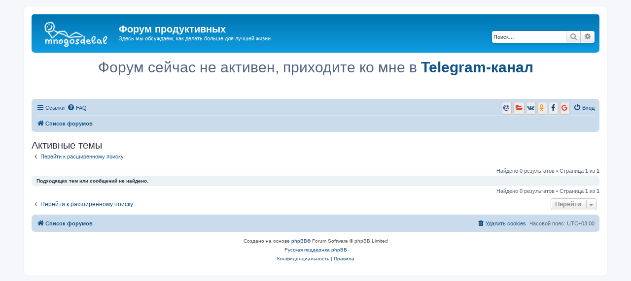

--- FILE ---
content_type: text/html; charset=UTF-8
request_url: https://forum.mnogosdelal.ru/search.php?search_id=active_topics&sid=7602f01fb25ee352462679abcc62e5a2
body_size: 5326
content:
<!DOCTYPE html>
<html dir="ltr" lang="ru">
<head>
<meta charset="utf-8" />
<meta http-equiv="X-UA-Compatible" content="IE=edge">
<meta name="viewport" content="width=device-width, initial-scale=1" />

<title>Форум продуктивных - Активные темы</title>

	<link rel="alternate" type="application/atom+xml" title="Канал - Форум продуктивных" href="/app.php/feed?sid=8f865bdf4ae486b2aa803f51fcc8a492">	<link rel="alternate" type="application/atom+xml" title="Канал - Новости" href="/app.php/feed/news?sid=8f865bdf4ae486b2aa803f51fcc8a492">	<link rel="alternate" type="application/atom+xml" title="Канал - Все форумы" href="/app.php/feed/forums?sid=8f865bdf4ae486b2aa803f51fcc8a492">	<link rel="alternate" type="application/atom+xml" title="Канал - Новые темы" href="/app.php/feed/topics?sid=8f865bdf4ae486b2aa803f51fcc8a492">	<link rel="alternate" type="application/atom+xml" title="Канал - Активные темы" href="/app.php/feed/topics_active?sid=8f865bdf4ae486b2aa803f51fcc8a492">			

<!--
	phpBB style name: prosilver
	Based on style:   prosilver (this is the default phpBB3 style)
	Original author:  Tom Beddard ( http://www.subBlue.com/ )
	Modified by:
-->

<link href="./assets/css/font-awesome.min.css?assets_version=53" rel="stylesheet">
<link href="./styles/prosilver/theme/stylesheet.css?assets_version=53" rel="stylesheet">
<link href="./styles/prosilver/theme/ru/stylesheet.css?assets_version=53" rel="stylesheet">




<!--[if lte IE 9]>
	<link href="./styles/prosilver/theme/tweaks.css?assets_version=53" rel="stylesheet">
<![endif]-->

<meta name="description" content="Здесь мы обсуждаем, как делать больше для лучшей жизни">
<meta name="twitter:card" content="summary">
<meta property="og:locale" content="ru_RU">
<meta property="og:site_name" content="Форум продуктивных">
<meta property="og:url" content="https://forum.mnogosdelal.ru/search.php?search_id=active_topics7602f01fb25ee352462679abcc62e5a2">
<meta property="og:type" content="website">
<meta property="og:title" content="Активные темы">
<meta property="og:description" content="Здесь мы обсуждаем, как делать больше для лучшей жизни">

	



<link href="./ext/bb3mobi/social/styles/prosilver/theme/socbuttons.css?assets_version=53" rel="stylesheet" media="screen" />
<link href="./ext/paul999/mention/styles/all/theme/mention.css?assets_version=53" rel="stylesheet" media="screen" />
<link href="./ext/phpbb/ads/styles/all/theme/phpbbads.css?assets_version=53" rel="stylesheet" media="screen" />



<script>
	(function(i,s,o,g,r,a,m){i['GoogleAnalyticsObject']=r;i[r]=i[r]||function(){
	(i[r].q=i[r].q||[]).push(arguments)},i[r].l=1*new Date();a=s.createElement(o),
	m=s.getElementsByTagName(o)[0];a.async=1;a.src=g;m.parentNode.insertBefore(a,m)
	})(window,document,'script','//www.google-analytics.com/analytics.js','ga');

	ga('create', 'UA-42732278-5', 'auto');
	ga('send', 'pageview');
</script>

</head>
<body id="phpbb" class="nojs notouch section-search ltr ">


<div id="wrap" class="wrap">
	<a id="top" class="top-anchor" accesskey="t"></a>
	<div id="page-header">
		<div class="headerbar" role="banner">
					<div class="inner">

			<div id="site-description" class="site-description">
				<a id="logo" class="logo" href="./index.php?sid=8f865bdf4ae486b2aa803f51fcc8a492" title="Список форумов"><span class="site_logo"></span></a>
				<h1>Форум продуктивных</h1>
				<p>Здесь мы обсуждаем, как делать больше для лучшей жизни</p>
				<p class="skiplink"><a href="#start_here">Пропустить</a></p>
			</div>

									<div id="search-box" class="search-box search-header" role="search">
				<form action="./search.php?sid=8f865bdf4ae486b2aa803f51fcc8a492" method="get" id="search">
				<fieldset>
					<input name="keywords" id="keywords" type="search" maxlength="128" title="Ключевые слова" class="inputbox search tiny" size="20" value="" placeholder="Поиск…" />
					<button class="button button-search" type="submit" title="Поиск">
						<i class="icon fa-search fa-fw" aria-hidden="true"></i><span class="sr-only">Поиск</span>
					</button>
					<a href="./search.php?sid=8f865bdf4ae486b2aa803f51fcc8a492" class="button button-search-end" title="Расширенный поиск">
						<i class="icon fa-cog fa-fw" aria-hidden="true"></i><span class="sr-only">Расширенный поиск</span>
					</a>
					<input type="hidden" name="sid" value="8f865bdf4ae486b2aa803f51fcc8a492" />

				</fieldset>
				</form>
			</div>
						
			</div>
					</div>
			<div style="margin: 10px 0;" data-phpbb-ads-id="8">
		<p style="font-size: 3em; text-align:center;">Форум сейчас не активен, приходите ко мне в <a href="https://t.me/mnogosdelal" target="_blank"><b>Telegram-канал</b></a></p>
	</div>
		<div class="navbar" role="navigation">
	<div class="inner">

	<ul id="nav-main" class="nav-main linklist" role="menubar">

		<li id="quick-links" class="quick-links dropdown-container responsive-menu" data-skip-responsive="true">
			<a href="#" class="dropdown-trigger">
				<i class="icon fa-bars fa-fw" aria-hidden="true"></i><span>Ссылки</span>
			</a>
			<div class="dropdown">
				<div class="pointer"><div class="pointer-inner"></div></div>
				<ul class="dropdown-contents" role="menu">
					
											<li class="separator"></li>
																									<li>
								<a href="./search.php?search_id=unanswered&amp;sid=8f865bdf4ae486b2aa803f51fcc8a492" role="menuitem">
									<i class="icon fa-file-o fa-fw icon-gray" aria-hidden="true"></i><span>Темы без ответов</span>
								</a>
							</li>
							<li>
								<a href="./search.php?search_id=active_topics&amp;sid=8f865bdf4ae486b2aa803f51fcc8a492" role="menuitem">
									<i class="icon fa-file-o fa-fw icon-blue" aria-hidden="true"></i><span>Активные темы</span>
								</a>
							</li>
							<li class="separator"></li>
							<li>
								<a href="./search.php?sid=8f865bdf4ae486b2aa803f51fcc8a492" role="menuitem">
									<i class="icon fa-search fa-fw" aria-hidden="true"></i><span>Поиск</span>
								</a>
							</li>
					
										<li class="separator"></li>

									</ul>
			</div>
		</li>

				<li data-skip-responsive="true">
			<a href="/app.php/help/faq?sid=8f865bdf4ae486b2aa803f51fcc8a492" rel="help" title="Часто задаваемые вопросы" role="menuitem">
				<i class="icon fa-question-circle fa-fw" aria-hidden="true"></i><span>FAQ</span>
			</a>
		</li>
						
			<li class="rightside"  data-skip-responsive="true">
			<a href="./ucp.php?mode=login&amp;sid=8f865bdf4ae486b2aa803f51fcc8a492" title="Вход" accesskey="x" role="menuitem">
				<i class="icon fa-power-off fa-fw" aria-hidden="true"></i><span>Вход</span>
			</a>
		</li>
				<li class="rightside socbuttons" data-last-responsive="true">
		<a class="mailru" href="/app.php/authorize/mailru?sid=8f865bdf4ae486b2aa803f51fcc8a492" onclick="popup(this.href, 620, 560); return false;" title="Mail.Ru">
		<i class="icon fa-at fa-fw"></i>
		<span class="hidden responsive-show-inline">Mail.Ru</span>
	</a>
		<a class="yandex" href="/app.php/authorize/yandex?sid=8f865bdf4ae486b2aa803f51fcc8a492" onclick="popup(this.href, 620, 560); return false;" title="Яндекс">
		<i class="icon fa-folder-open fa-fw"></i>
		<span class="hidden responsive-show-inline">Яндекс</span>
	</a>
		<a class="vkontakte" href="/app.php/authorize/vkontakte?sid=8f865bdf4ae486b2aa803f51fcc8a492" onclick="popup(this.href, 620, 560); return false;" title="Вконтакте">
		<i class="icon fa-vk fa-fw"></i>
		<span class="hidden responsive-show-inline">Вконтакте</span>
	</a>
		<a class="okru" href="/app.php/authorize/okru?sid=8f865bdf4ae486b2aa803f51fcc8a492" onclick="popup(this.href, 620, 560); return false;" title="Одноклассники">
		<i class="icon fa-odnoklassniki fa-fw"></i>
		<span class="hidden responsive-show-inline">Одноклассники</span>
	</a>
		<a class="facebook" href="/app.php/authorize/facebook?sid=8f865bdf4ae486b2aa803f51fcc8a492" onclick="popup(this.href, 620, 560); return false;" title="Facebook">
		<i class="icon fa-facebook fa-fw"></i>
		<span class="hidden responsive-show-inline">Facebook</span>
	</a>
		<a class="google" href="/app.php/authorize/google?sid=8f865bdf4ae486b2aa803f51fcc8a492" onclick="popup(this.href, 620, 560); return false;" title="Google">
		<i class="icon fa-google fa-fw"></i>
		<span class="hidden responsive-show-inline">Google</span>
	</a>
	</li>
		</ul>

	<ul id="nav-breadcrumbs" class="nav-breadcrumbs linklist navlinks" role="menubar">
								<li class="breadcrumbs" itemscope itemtype="http://schema.org/BreadcrumbList">
										<span class="crumb"  itemtype="http://schema.org/ListItem" itemprop="itemListElement" itemscope><a href="./index.php?sid=8f865bdf4ae486b2aa803f51fcc8a492" itemtype="https://schema.org/Thing" itemscope itemprop="item" accesskey="h" data-navbar-reference="index"><i class="icon fa-home fa-fw"></i><span itemprop="name">Список форумов</span></a><meta itemprop="position" content="1" /></span>

								</li>
		
					<li class="rightside responsive-search">
				<a href="./search.php?sid=8f865bdf4ae486b2aa803f51fcc8a492" title="Параметры расширенного поиска" role="menuitem">
					<i class="icon fa-search fa-fw" aria-hidden="true"></i><span class="sr-only">Поиск</span>
				</a>
			</li>
			</ul>

	</div>
</div>
	</div>

	
	<a id="start_here" class="anchor"></a>
	<div id="page-body" class="page-body" role="main">
		
		

<h2 class="searchresults-title">Активные темы</h2>

	<p class="advanced-search-link">
		<a class="arrow-left" href="./search.php?sid=8f865bdf4ae486b2aa803f51fcc8a492" title="Расширенный поиск">
			<i class="icon fa-angle-left fa-fw icon-black" aria-hidden="true"></i><span>Перейти к расширенному поиску</span>
		</a>
	</p>


	<div class="action-bar bar-top">

	
		
		<div class="pagination">
						Найдено 0 результатов
							 &bull; Страница <strong>1</strong> из <strong>1</strong>
					</div>
	</div>


			<div class="panel">
			<div class="inner">
			<strong>Подходящих тем или сообщений не найдено.</strong>
			</div>
		</div>
	

<div class="action-bar bottom">
	
	<div class="pagination">
		Найдено 0 результатов
					 &bull; Страница <strong>1</strong> из <strong>1</strong>
			</div>
</div>


<div class="action-bar actions-jump">
		<p class="jumpbox-return">
		<a class="left-box arrow-left" href="./search.php?sid=8f865bdf4ae486b2aa803f51fcc8a492" title="Расширенный поиск" accesskey="r">
			<i class="icon fa-angle-left fa-fw icon-black" aria-hidden="true"></i><span>Перейти к расширенному поиску</span>
		</a>
	</p>
	
		<div class="jumpbox dropdown-container dropdown-container-right dropdown-up dropdown-left dropdown-button-control" id="jumpbox">
			<span title="Перейти" class="button button-secondary dropdown-trigger dropdown-select">
				<span>Перейти</span>
				<span class="caret"><i class="icon fa-sort-down fa-fw" aria-hidden="true"></i></span>
			</span>
		<div class="dropdown">
			<div class="pointer"><div class="pointer-inner"></div></div>
			<ul class="dropdown-contents">
																				<li><a href="./viewforum.php?f=1&amp;sid=8f865bdf4ae486b2aa803f51fcc8a492" class="jumpbox-cat-link"> <span> Форумы</span></a></li>
																<li><a href="./viewforum.php?f=2&amp;sid=8f865bdf4ae486b2aa803f51fcc8a492" class="jumpbox-sub-link"><span class="spacer"></span> <span>&#8627; &nbsp; Как доводить дела до конца?</span></a></li>
																<li><a href="./viewforum.php?f=7&amp;sid=8f865bdf4ae486b2aa803f51fcc8a492" class="jumpbox-sub-link"><span class="spacer"></span> <span>&#8627; &nbsp; Личный опыт использования конкретных программ и инструментов</span></a></li>
																<li><a href="./viewforum.php?f=4&amp;sid=8f865bdf4ae486b2aa803f51fcc8a492" class="jumpbox-sub-link"><span class="spacer"></span> <span>&#8627; &nbsp; Как доводить дела до конца ВМЕСТЕ?</span></a></li>
																<li><a href="./viewforum.php?f=3&amp;sid=8f865bdf4ae486b2aa803f51fcc8a492" class="jumpbox-sub-link"><span class="spacer"></span> <span>&#8627; &nbsp; Флудилка</span></a></li>
																<li><a href="./viewforum.php?f=10&amp;sid=8f865bdf4ae486b2aa803f51fcc8a492" class="jumpbox-sub-link"><span class="spacer"></span> <span>&#8627; &nbsp; НИИ ПрПр</span></a></li>
																<li><a href="./viewforum.php?f=15&amp;sid=8f865bdf4ae486b2aa803f51fcc8a492" class="jumpbox-sub-link"><span class="spacer"></span><span class="spacer"></span> <span>&#8627; &nbsp; Кафедра экспериментальной прокрастинатологии</span></a></li>
																<li><a href="./viewforum.php?f=11&amp;sid=8f865bdf4ae486b2aa803f51fcc8a492" class="jumpbox-sub-link"><span class="spacer"></span><span class="spacer"></span> <span>&#8627; &nbsp; Кафедра прикладной психологии</span></a></li>
																<li><a href="./viewforum.php?f=12&amp;sid=8f865bdf4ae486b2aa803f51fcc8a492" class="jumpbox-sub-link"><span class="spacer"></span><span class="spacer"></span> <span>&#8627; &nbsp; Кафедра контемплативных исследований</span></a></li>
											</ul>
		</div>
	</div>

	</div>

		<!-- Cleantalk -->
<script type="text/javascript">
			var ct_cookie_name = "ct_checkjs",
				ct_cookie_value = "1579774897";
</script>
<!--/Cleantalk -->	</div>


<div id="page-footer" class="page-footer" role="contentinfo">
	<div class="navbar" role="navigation">
	<div class="inner">

	<ul id="nav-footer" class="nav-footer linklist" role="menubar">
		<li class="breadcrumbs">
									<span class="crumb"><a href="./index.php?sid=8f865bdf4ae486b2aa803f51fcc8a492" data-navbar-reference="index"><i class="icon fa-home fa-fw" aria-hidden="true"></i><span>Список форумов</span></a></span>					</li>
		
				<li class="rightside">Часовой пояс: <span title="Европа/Москва">UTC+03:00</span></li>
							<li class="rightside">
				<a href="./ucp.php?mode=delete_cookies&amp;sid=8f865bdf4ae486b2aa803f51fcc8a492" data-ajax="true" data-refresh="true" role="menuitem">
					<i class="icon fa-trash fa-fw" aria-hidden="true"></i><span>Удалить cookies</span>
				</a>
			</li>
														</ul>

	</div>
</div>

	<div class="copyright">
				<p class="footer-row">
			<span class="footer-copyright">Создано на основе <a href="https://www.phpbb.com/">phpBB</a>&reg; Forum Software &copy; phpBB Limited</span>
		</p>
				<p class="footer-row">
			<span class="footer-copyright"><a href='http://www.phpbbguru.net/'>Русская поддержка phpBB</a></span>
		</p>
						<p class="footer-row" role="menu">
			<a class="footer-link" href="./ucp.php?mode=privacy&amp;sid=8f865bdf4ae486b2aa803f51fcc8a492" title="Конфиденциальность" role="menuitem">
				<span class="footer-link-text">Конфиденциальность</span>
			</a>
			|
			<a class="footer-link" href="./ucp.php?mode=terms&amp;sid=8f865bdf4ae486b2aa803f51fcc8a492" title="Правила" role="menuitem">
				<span class="footer-link-text">Правила</span>
			</a>
		</p>
					</div>

	<div id="darkenwrapper" class="darkenwrapper" data-ajax-error-title="Ошибка AJAX" data-ajax-error-text="При обработке запроса произошла ошибка." data-ajax-error-text-abort="Запрос прерван пользователем." data-ajax-error-text-timeout="Время запроса истекло; повторите попытку." data-ajax-error-text-parsererror="При выполнении запроса возникла непредвиденная ошибка, и сервер вернул неверный ответ.">
		<div id="darken" class="darken">&nbsp;</div>
	</div>

	<div id="phpbb_alert" class="phpbb_alert" data-l-err="Ошибка" data-l-timeout-processing-req="Время выполнения запроса истекло.">
		<a href="#" class="alert_close">
			<i class="icon fa-times-circle fa-fw" aria-hidden="true"></i>
		</a>
		<h3 class="alert_title">&nbsp;</h3><p class="alert_text"></p>
	</div>
	<div id="phpbb_confirm" class="phpbb_alert">
		<a href="#" class="alert_close">
			<i class="icon fa-times-circle fa-fw" aria-hidden="true"></i>
		</a>
		<div class="alert_text"></div>
	</div>
</div>

</div>

<div>
	<a id="bottom" class="anchor" accesskey="z"></a>
	</div>

<script src="./assets/javascript/jquery.min.js?assets_version=53"></script>
<script src="./assets/javascript/core.js?assets_version=53"></script>


<script type="text/javascript">
$(document).ready(function() {
			$(".socbuttons").appendTo("#social_links");
		$("#social_links i").css("font-size", "35px");
	});
</script>

<script type="text/javascript">
	"use strict";
	var elonw_title = 'ELONW';
	var source=removeSubdomain(location.hostname);
	var IgnoreClasses = [
		'posterip',
		'share-button',
		'fancybox',
		'lightbox',
		'colorbox'
	];
	var NotInClass = true;
	$(document).on('click',('a[href^="http://"], a[href^="https://"], a[href^="ftp://"]'), function() {
		if ($(this).attr('class') !== undefined)
		{
			var ClassList = $(this).attr('class').split(/\s+/);
			$(ClassList).each(function() { 
				if($.inArray(this, IgnoreClasses) !== -1)
				{
					NotInClass = false;
				}
			});
		}
		if ($(this).attr('onclick') !== undefined)
		{
			NotInClass = false;
		}
		var href = $(this).attr('href');
		var hostname = this.hostname;
		if(hostname && removeSubdomain(hostname)!==source && NotInClass)
		{
			window.open(href);
			return false;
		}	
	});
	(function($) {
	   $('.forum_link').each(function(){
		  $(this).find('a').attr("onclick","window.open(this.href);return false;").attr("rel", "nofollow");
	   });
	})(jQuery);
	function removeSubdomain(a,b){return a.split(".").slice(-(b||2)).join(".")};
</script>

<script src="./ext/cleantalk/antispam/styles/all/template/cleantalk.js?assets_version=53"></script>
<script src="./ext/cleantalk/antispam/styles/all/template/cleantalk.js?assets_version=53"></script>
<script src="./styles/prosilver/template/forum_fn.js?assets_version=53"></script>
<script src="./styles/prosilver/template/ajax.js?assets_version=53"></script>



<!-- Yandex.Metrika counter -->
<script type="text/javascript" >
   (function(m,e,t,r,i,k,a){m[i]=m[i]||function(){(m[i].a=m[i].a||[]).push(arguments)};
   m[i].l=1*new Date();k=e.createElement(t),a=e.getElementsByTagName(t)[0],k.async=1,k.src=r,a.parentNode.insertBefore(k,a)})
   (window, document, "script", "https://mc.yandex.ru/metrika/tag.js", "ym");

   ym(37764135, "init", {
        clickmap:true,
        trackLinks:true,
        accurateTrackBounce:true
   });
</script>
<noscript><div><img src="https://mc.yandex.ru/watch/37764135" style="position:absolute; left:-9999px;" alt="" /></div></noscript>
<!-- /Yandex.Metrika counter -->




</body>
</html>


--- FILE ---
content_type: text/plain
request_url: https://www.google-analytics.com/j/collect?v=1&_v=j102&a=1286274419&t=pageview&_s=1&dl=https%3A%2F%2Fforum.mnogosdelal.ru%2Fsearch.php%3Fsearch_id%3Dactive_topics%26sid%3D7602f01fb25ee352462679abcc62e5a2&ul=en-us%40posix&dt=%D0%A4%D0%BE%D1%80%D1%83%D0%BC%20%D0%BF%D1%80%D0%BE%D0%B4%D1%83%D0%BA%D1%82%D0%B8%D0%B2%D0%BD%D1%8B%D1%85%20-%20%D0%90%D0%BA%D1%82%D0%B8%D0%B2%D0%BD%D1%8B%D0%B5%20%D1%82%D0%B5%D0%BC%D1%8B&sr=1280x720&vp=1280x720&_u=IEBAAEABAAAAACAAI~&jid=135741913&gjid=953652472&cid=1399762468.1764932105&tid=UA-42732278-5&_gid=639131610.1764932105&_r=1&_slc=1&z=431712221
body_size: -452
content:
2,cG-VYRRJKG4VV